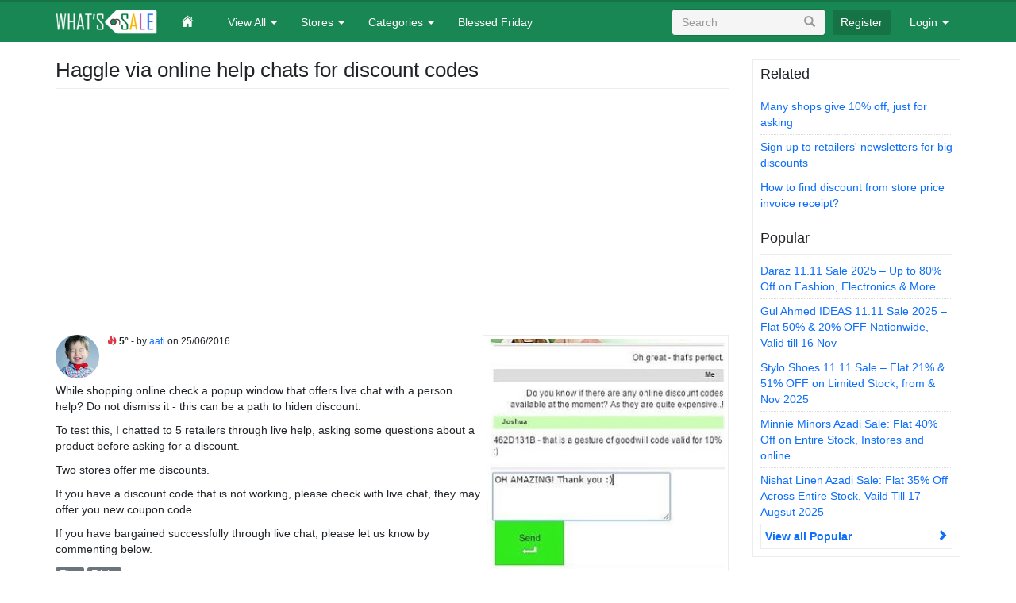

--- FILE ---
content_type: text/html; charset=utf-8
request_url: https://whatsonsale.com.pk/haggle-online-help-chats-discount-codes
body_size: 7534
content:
<!DOCTYPE html>
<html lang="en" dir="ltr" prefix="content: http://purl.org/rss/1.0/modules/content/ dc: http://purl.org/dc/terms/ foaf: http://xmlns.com/foaf/0.1/ og: http://ogp.me/ns# rdfs: http://www.w3.org/2000/01/rdf-schema# sioc: http://rdfs.org/sioc/ns# sioct: http://rdfs.org/sioc/types# skos: http://www.w3.org/2004/02/skos/core# xsd: http://www.w3.org/2001/XMLSchema#">
<head>
  <link rel="profile" href="http://www.w3.org/1999/xhtml/vocab" />
  <meta charset="utf-8">
  <meta name="viewport" content="width=device-width, initial-scale=1.0">
  <meta http-equiv="Content-Type" content="text/html; charset=utf-8" />
<link rel="shortcut icon" href="https://whatsonsale.com.pk/sites/all/themes/bootstrap_subtheme/favicon.ico" type="image/vnd.microsoft.icon" />
<meta name="description" content="While shopping online check a popup window that offers live chat with a person help? Do not dismiss it - this can be a path to hiden discount. To test this, I chatted to 5 retailers through live help, asking some questions about a product before asking for a discount. Two stores offer me discounts." />
<meta name="author" content="aati" />
<meta name="keywords" content=", sale, deal, offer, coupon, voucher" />
<meta name="news_keywords" content=", sale, deal, offer, coupon, voucher" />
<meta name="generator" content="Drupal 7 (https://www.drupal.org)" />
<link rel="image_src" href="https://whatsonsale.com.pk/sites/default/files/deal_images/live%20chat%20discount%20code.jpg" />
<link rel="canonical" href="https://whatsonsale.com.pk/haggle-online-help-chats-discount-codes" />
<link rel="shortlink" href="https://whatsonsale.com.pk/node/3365" />
  <title>Haggle via online help chats for discount codes | What's On Sale</title>
  <link type="text/css" rel="stylesheet" href="https://whatsonsale.com.pk/sites/default/files/css/css_lQaZfjVpwP_oGNqdtWCSpJT1EMqXdMiU84ekLLxQnc4.css" media="all" />
<link type="text/css" rel="stylesheet" href="https://whatsonsale.com.pk/sites/default/files/css/css_tyy0NRYYwXS786_zx3q_09AmUbE_PSRVApsBNPl237k.css" media="all" />
<link type="text/css" rel="stylesheet" href="https://whatsonsale.com.pk/sites/default/files/css/css_PGbJgHCUCBf4dg7K9Kt8aAwsApndP4GZ9RuToPy3-Fk.css" media="all" />
<link type="text/css" rel="stylesheet" href="https://cdn.jsdelivr.net/npm/bootstrap@3.4.1/dist/css/bootstrap.min.css" media="all" />
<link type="text/css" rel="stylesheet" href="https://cdn.jsdelivr.net/npm/@unicorn-fail/drupal-bootstrap-styles@0.0.2/dist/3.3.1/7.x-3.x/drupal-bootstrap.min.css" media="all" />
<link type="text/css" rel="stylesheet" href="https://whatsonsale.com.pk/sites/default/files/css/css_kCKyhs91NnvnL2nUgVZMTBiHkcfx8tRN47MbsVXF9po.css" media="all" />
  <!-- HTML5 element support for IE6-8 -->
  <!--[if lt IE 9]>
    <script src="//html5shiv.googlecode.com/svn/trunk/html5.js"></script>
  <![endif]-->
  <script src="https://cdnjs.cloudflare.com/ajax/libs/jquery/3.6.1/jquery.min.js"></script>
<script src="https://whatsonsale.com.pk/sites/default/files/js/js_GOikDsJOX04Aww72M-XK1hkq4qiL_1XgGsRdkL0XlDo.js"></script>
<script src="https://whatsonsale.com.pk/sites/default/files/js/js_onbE0n0cQY6KTDQtHO_E27UBymFC-RuqypZZ6Zxez-o.js"></script>
<script src="https://cdn.jsdelivr.net/npm/bootstrap@3.4.1/dist/js/bootstrap.min.js"></script>
<script src="https://whatsonsale.com.pk/sites/default/files/js/js_R9UbiVw2xuTUI0GZoaqMDOdX0lrZtgX-ono8RVOUEVc.js"></script>
<script src="https://whatsonsale.com.pk/sites/default/files/js/js_3iWD1Sirc2xMhcZLxIq8RT3wdOuTRLz7yUp0rXetvkM.js"></script>
<script>jQuery.extend(Drupal.settings, {"basePath":"\/","pathPrefix":"","setHasJsCookie":0,"ajaxPageState":{"theme":"bootstrap_subtheme","theme_token":"ttsRvnPtXd2FQRqIb2b2ypysYG3yPWo3Vdrb9RnxP6U","js":{"sites\/all\/themes\/bootstrap\/js\/bootstrap.js":1,"https:\/\/cdnjs.cloudflare.com\/ajax\/libs\/jquery\/3.6.1\/jquery.min.js":1,"misc\/jquery-extend-3.4.0.js":1,"misc\/jquery-html-prefilter-3.5.0-backport.js":1,"misc\/jquery.once.js":1,"misc\/drupal.js":1,"sites\/all\/modules\/jquery_update\/js\/jquery_browser.js":1,"misc\/form-single-submit.js":1,"https:\/\/cdn.jsdelivr.net\/npm\/bootstrap@3.4.1\/dist\/js\/bootstrap.min.js":1,"sites\/all\/modules\/admin_menu\/admin_devel\/admin_devel.js":1,"sites\/all\/modules\/jquery_update\/js\/jquery_position.js":1},"css":{"modules\/system\/system.base.css":1,"sites\/all\/modules\/date\/date_repeat_field\/date_repeat_field.css":1,"modules\/field\/theme\/field.css":1,"modules\/node\/node.css":1,"sites\/all\/modules\/views\/css\/views.css":1,"sites\/all\/modules\/ctools\/css\/ctools.css":1,"https:\/\/cdn.jsdelivr.net\/npm\/bootstrap@3.4.1\/dist\/css\/bootstrap.min.css":1,"https:\/\/cdn.jsdelivr.net\/npm\/@unicorn-fail\/drupal-bootstrap-styles@0.0.2\/dist\/3.3.1\/7.x-3.x\/drupal-bootstrap.min.css":1,"sites\/all\/themes\/bootstrap_subtheme\/css\/style.css":1}},"urlIsAjaxTrusted":{"\/haggle-online-help-chats-discount-codes":true},"bootstrap":{"anchorsFix":1,"anchorsSmoothScrolling":1,"formHasError":1,"popoverEnabled":0,"popoverOptions":{"animation":1,"html":0,"placement":"right","selector":"","trigger":"click","triggerAutoclose":1,"title":"","content":"","delay":0,"container":"body"},"tooltipEnabled":0,"tooltipOptions":{"animation":1,"html":0,"placement":"right","selector":"","trigger":"hover focus","delay":0,"container":"body"}}});</script>
  <script async src="https://pagead2.googlesyndication.com/pagead/js/adsbygoogle.js?client=ca-pub-1762071604323201"
     crossorigin="anonymous"></script>
 
</head>
<body class="navbar-is-fixed-top html not-front not-logged-in one-sidebar sidebar-second page-node page-node- page-node-3365 node-type-deal">
  <div id="skip-link">
    <a href="#main-content" class="element-invisible element-focusable">Skip to main content</a>
  </div>
    <header id="navbar" role="banner" class="navbar navbar-fixed-top navbar-inverse">
  <div class="container">
    <div class="navbar-header">
            <a class="logo navbar-btn pull-left" href="/" title="Home">
        <img src="https://whatsonsale.com.pk/sites/all/themes/bootstrap_subtheme/logo.png" alt="Home" width="187" height="32" />
      </a>
      
      
      <!-- .btn-navbar is used as the toggle for collapsed navbar content -->
      <button type="button" class="navbar-toggle" data-toggle="collapse" data-target=".navbar-collapse">
        <span class="sr-only">Toggle navigation</span>
        <span class="icon-bar"></span>
        <span class="icon-bar"></span>
        <span class="icon-bar"></span>
      </button>
    </div>

          <div class="navbar-collapse collapse">
        <nav role="navigation">
                      <ul class="menu nav navbar-nav"><li class="first expanded dropdown"><a href="/" class="dropdown-toggle" data-toggle="dropdown">View All <span class="caret"></span></a><ul class="dropdown-menu"><li class="first leaf"><a href="/sales" class="mDivider">Sales Alerts</a></li>
<li class="leaf"><a href="/deals">Deals &amp; Offers</a></li>
<li class="leaf"><a href="/competitions" class="mComp">Competitions</a></li>
<li class="leaf"><a href="/freebies" class="mFreebies">Get Freebies</a></li>
<li class="leaf"><a href="/coupons">Find Coupons</a></li>
<li class="leaf"><a href="/cashbacks">Get Cashback</a></li>
<li class="leaf"><a href="/shopping-tricks">Shopping Tricks</a></li>
<li class="last leaf"><a href="/gupshups" class="gupshup">GupShup</a></li>
</ul></li>
<li class="expanded dropdown"><a href="/stores" class="dropdown-toggle" data-toggle="dropdown">Stores <span class="caret"></span></a><ul class="dropdown-menu"><li class="first leaf"><a href="/stores/alkaram">Alkaram Studio Sale</a></li>
<li class="leaf"><a href="/stores/chenone">ChenOne Sale</a></li>
<li class="leaf"><a href="/stores/gul-ahmed-ideas">Gul Ahmed Ideas Sale</a></li>
<li class="leaf"><a href="/stores/carrefour">Carrefour Deals</a></li>
<li class="leaf"><a href="/stores/j-junaid-jamshed">J. Junaid Jamshed Sale</a></li>
<li class="leaf"><a href="/stores/khaadi">Khaadi Sale</a></li>
<li class="leaf"><a href="/stores/limelight">Limelight Sale</a></li>
<li class="leaf"><a href="/stores/metro">Metro Cash &amp; Carry Deals</a></li>
<li class="leaf"><a href="/stores/minnie-minors">Minnie Minors Sale</a></li>
<li class="leaf"><a href="/stores/nishat-linen">Nishat Linen Sale</a></li>
<li class="leaf"><a href="/stores/outfitters">Outfitters Sale</a></li>
<li class="leaf"><a href="/stores/sapphire">Sapphire Sale</a></li>
<li class="leaf"><a href="/stores/stylo">Stylo Sale</a></li>
<li class="last leaf"><a href="/stores">View More Stores</a></li>
</ul></li>
<li class="expanded dropdown"><a href="/categories" class="dropdown-toggle" data-toggle="dropdown">Categories <span class="caret"></span></a><ul class="dropdown-menu"><li class="first leaf"><a href="/categories/fashion-accessories">Fashion &amp; Accessories</a></li>
<li class="leaf"><a href="/categories/groceries">Groceries</a></li>
<li class="leaf"><a href="/categories/home-living">Home &amp; Living</a></li>
<li class="leaf"><a href="/categories/family-kids">Family &amp; Kids</a></li>
<li class="leaf"><a href="/categories/services-contracts">Services &amp; Contracts</a></li>
<li class="leaf"><a href="/category/restaurants">Restaurants </a></li>
<li class="last leaf"><a href="/categories">View More Categories</a></li>
</ul></li>
<li class="last leaf"><a href="/blessed-friday">Blessed Friday</a></li>
</ul>                    		  
		  		  		  		  <ul class="menu nav navbar-nav secondary"><li class="first leaf"><a rel="nofollow" href="/user/register" title="">Register</a></li>
			<li class="expanded dropdown"><a href="#" class="dropdown-toggle" id="myDropdown" data-toggle="dropdown">Login <span class="caret"></span></a>
			<div class="dropdown-menu dropdown-menu-right login-form">
				<form action="/haggle-online-help-chats-discount-codes" method="post" id="user-login" accept-charset="UTF-8"><div><div class="form-item form-item-name form-type-textfield form-group"> <label class="control-label" for="edit-name">Username <span class="form-required" title="This field is required.">*</span></label>
<input class="form-control form-text required" type="text" id="edit-name" name="name" value="" size="60" maxlength="60" /><div class="help-block">Enter your What&#039;s On Sale username.</div></div><div class="form-item form-item-pass form-type-password form-group"> <label class="control-label" for="edit-pass">Password <span class="form-required" title="This field is required.">*</span></label>
<input class="form-control form-text required" type="password" id="edit-pass" name="pass" size="60" maxlength="128" /><div class="help-block">Enter the password that accompanies your username.</div></div><input type="hidden" name="form_build_id" value="form-SVQk05mBjzHu6zN9-_BuKOJ-RDaXLXWrO2drKDc-fO4" />
<input type="hidden" name="form_id" value="user_login" />
<div class="form-actions form-wrapper form-group" id="edit-actions--2"><button type="submit" id="edit-submit--2" name="op" value="Log in" class="btn btn-primary form-submit icon-before"><span class="icon glyphicon glyphicon-log-in" aria-hidden="true"></span>
 Log in</button>
</div></div></form>	
				<a href="/user/password" rel="nofollow" class="btn btn-default forget-password">Forgot your password?</a>			
				</div>
			
			
			</li>
			</ul>
						  
		  
                        <div class="region region-navigation">
    <section id="block-search-form" class="block block-search clearfix">

      
  <form class="form-search content-search" action="/haggle-online-help-chats-discount-codes" method="post" id="search-block-form" accept-charset="UTF-8"><div><div>
      <h2 class="element-invisible">Search form</h2>
    <div class="input-group"><input title="Enter the terms you wish to search for." placeholder="Search" class="form-control form-text" type="text" id="edit-search-block-form--2" name="search_block_form" value="" size="15" maxlength="128" /><span class="input-group-btn"><button type="submit" class="btn btn-primary"><span class="icon glyphicon glyphicon-search" aria-hidden="true"></span>
</button></span></div><div class="form-actions form-wrapper form-group" id="edit-actions"><button class="element-invisible btn btn-primary form-submit" type="submit" id="edit-submit" name="op" value="Search">Search</button>
</div><input type="hidden" name="form_build_id" value="form-cWSl-h8DlLRh4WXhzviLW7djqdh7WR4FLZSVUUUb_u0" />
<input type="hidden" name="form_id" value="search_block_form" />
</div>
</div></form>
</section>
  </div>
                  </nav>
      </div>
      </div>
</header>

<div class="main-container container">

  <header role="banner" id="page-header">
    
      </header> <!-- /#page-header -->

  <div class="row">

    
    <section class="col-sm-9">
                  <span id="main-content"></span>
	 
                    <h1 class="page-header">Haggle via online help chats for discount codes</h1>
                                                          <div class="region region-content">
    <section id="block-block-42" class="block block-block clearfix">

      
  <div class="ad-slot">
<script async src="https://pagead2.googlesyndication.com/pagead/js/adsbygoogle.js?client=ca-pub-1762071604323201"
     crossorigin="anonymous"></script>
<!-- resp -->
<ins class="adsbygoogle"
     style="display:block"
     data-ad-client="ca-pub-1762071604323201"
     data-ad-slot="4100694519"
     data-ad-format="auto"
     data-full-width-responsive="true"></ins>
<script>
     (adsbygoogle = window.adsbygoogle || []).push({});
</script>
</div>
</section>
<section id="block-system-main" class="block block-system clearfix">

      
  



	  
	  
    <div class="thread-content">

    

 
     <div class="thread-header">
      
	   <div class="user-picture">
    <a href="/users/aati" title="View user profile."><img typeof="foaf:Image" class="img-responsive" src="https://whatsonsale.com.pk/sites/default/files/styles/thumbnail/public/pictures/picture-25-1500459127.jpg?itok=Q0bQMrUv" width="100" height="100" alt="aati&#039;s picture" title="aati&#039;s picture" /></a>  </div>
	 <p class="subtext">
      <span class="glyphicon glyphicon-fire text-danger"></span> <b>5°</b> - by <span rel="sioc:has_creator"><a href="/users/aati" title="View user profile." class="username" xml:lang="" about="/users/aati" typeof="sioc:UserAccount" property="foaf:name" datatype="">aati</a></span> on 25/06/2016     </p>

	 	
	 

	</div>
	
	
	 
    <div class="thumbnail pull-right">
	
    <div class="field field-name-field-deal-image field-type-image field-label-hidden"><div class="field-items"><div class="field-item even"><img typeof="foaf:Image" class="img-responsive" src="https://whatsonsale.com.pk/sites/default/files/styles/large/public/deal_images/live%20chat%20discount%20code.jpg?itok=O736hS2z" width="306" height="296" alt="" /></div></div></div>	
         
	</div>

    	
	 		
       


     <div class="description clearfix"><p>While shopping online check a popup window that offers live chat with a person help? Do not dismiss it - this can be a path to hiden discount.</p>
<p>To test this, I chatted to 5 retailers through live help, asking some questions about a product before asking for a discount.</p>
<p>Two stores offer me discounts.</p>
<p>If you have a discount code that is not working, please check with live chat, they may offer you new coupon code.</p>
<p>If you have bargained successfully through live chat, please let us know by commenting below.</p>
	     		
	  
   
    
 
  
             
  
   

	 
     
       
	   
   
   
 	 	
	 
 


     <p class="browse-by">
     
        
     
	     
                          		<a class="label label-default" rel="tag" href="/tags/tips">Tips</a>
		    		<a class="label label-default" rel="tag" href="/tags/tricks">Tricks</a>
		    	    			    
		    		
 		
     </p>

 	 
	 
	 
	 </div>

<div class="share visible-xs">
<b>Share with Friends: </b> <br>
<a href="whatsapp://send?text=Hi, check out ! https://whatsonsale.com.pk/node/3365?utm_source=whatsapp&utm_medium=referral&utm_content=3365" title="Share with WhatsApp" rel="nofollow" target="_blank" class="btn btn-default btn-sm"><span>WhatsApp</span><img src="/sites/all/themes/bootstrap_subtheme/img/whatsapp.png" alt="whatsapp logo" name="whatsapp"></a>
<a href="fb-messenger://share/?link=https://whatsonsale.com.pk/node/3365?utm_source=messenger&utm_medium=referral&utm_content=3365" title="Share with Messenger" rel="nofollow" target="_blank" class="btn btn-default btn-sm"><span>Messenger</span><img src="/sites/all/themes/bootstrap_subtheme/img/fb-messenger.png" alt="Messenger logo" name="messenger"></a>
</div>

 
</div>
    
		
	
	
    <div class="content">         

	<div id="comments" class="comment-wrapper">
          <h2 class="title">Comments</h2>
      
  <a id="comment-5066"></a>
<div class="comment clearfix" about="/comment/5066#comment-5066" typeof="sioc:Post sioct:Comment">
    <div class="user-picture">
    <a href="/users/marjan-ahmad" title="View user profile."><img typeof="foaf:Image" class="img-responsive" src="https://whatsonsale.com.pk/sites/default/files/pictures/profile.jpg" alt="Marjan ahmad&#039;s picture" title="Marjan ahmad&#039;s picture" /></a>  </div>

  
    <h3 property="dc:title" datatype=""><a href="/comment/5066#comment-5066" class="permalink" rel="bookmark">Please tell me about mother&#039;s</a></h3>
  
  <div class="submitted">
    <a href="/comment/5066#comment-5066" class="permalink" rel="bookmark">Permalink</a>    <span property="dc:date dc:created" content="2020-05-10T06:57:44+05:00" datatype="xsd:dateTime" rel="sioc:has_creator">Submitted by <a href="/users/marjan-ahmad" title="View user profile." class="username" xml:lang="" about="/users/marjan-ahmad" typeof="sioc:UserAccount" property="foaf:name" datatype="">Marjan ahmad</a> on Sun, 05/10/2020 - 06:57</span>  </div>

  <div class="content">
    <span rel="sioc:reply_of" resource="/haggle-online-help-chats-discount-codes" class="rdf-meta element-hidden"></span><div class="field field-name-comment-body field-type-text-long field-label-hidden"><div class="field-items"><div class="field-item even" property="content:encoded"><p>Please tell me about mother's Day sale on which brands</p>
</div></div></div>      </div>

  <ul class="links list-inline"><li class="comment_forbidden first last"><span><a href="/user/login?destination=node/3365%23comment-form">Log in</a> or <a href="/user/register?destination=node/3365%23comment-form">register</a> to post comments</span></li>
</ul></div>

  </div>

    </div>
	
	

    



  







</section>
  </div>
    </section>

          <aside class="col-sm-3" role="complementary">
          <div class="region region-sidebar-second well well-sm">
    <section id="block-views-deal-blocks-block-8" class="block block-views clearfix">

        <h2 class="block-title">Related</h2>
    
  <div class="view view-deal-blocks view-id-deal_blocks view-display-id-block_8 view-dom-id-37a52f0e8bab7ec86af578130766e7f8">
        
  
  
      <div class="view-content">
        <div class="views-row views-row-1 views-row-odd views-row-first">
      
  <div class="views-field views-field-title">        <span class="field-content"><a href="/many-shops-give-10-off-just-asking">Many shops give 10% off, just for asking</a></span>  </div>  </div>
  <div class="views-row views-row-2 views-row-even">
      
  <div class="views-field views-field-title">        <span class="field-content"><a href="/sign-up-to-retailers-newsletters-big-discounts">Sign up to retailers&#039; newsletters for big discounts</a></span>  </div>  </div>
  <div class="views-row views-row-3 views-row-odd views-row-last">
      
  <div class="views-field views-field-title">        <span class="field-content"><a href="/how-to-find-discount-store-price-invoice-receipt">How to find discount from store price invoice receipt?</a></span>  </div>  </div>
    </div>
  
  
  
  
  
  
</div>
</section>
<section id="block-views-deal-blocks-block" class="block block-views clearfix">

        <h2 class="block-title">Popular</h2>
    
  <div class="view view-deal-blocks view-id-deal_blocks view-display-id-block view-dom-id-b7b123c03ab12906cd618ba1fee521e4">
        
  
  
      <div class="view-content">
        <div class="views-row views-row-1 views-row-odd views-row-first">
      
  <div class="views-field views-field-title">        <span class="field-content"><a href="/daraz-1111-sale-2025-%E2%80%93-up-to-80-off-on-fashion-electronics-more">Daraz 11.11 Sale 2025 – Up to 80% Off on Fashion, Electronics &amp; More</a></span>  </div>  </div>
  <div class="views-row views-row-2 views-row-even">
      
  <div class="views-field views-field-title">        <span class="field-content"><a href="/gul-ahmed-ideas-1111-sale-2025-%E2%80%93-flat-50-20-off-nationwide-valid-till-16-nov">Gul Ahmed IDEAS 11.11 Sale 2025 – Flat 50% &amp; 20% OFF Nationwide, Valid till 16 Nov</a></span>  </div>  </div>
  <div class="views-row views-row-3 views-row-odd">
      
  <div class="views-field views-field-title">        <span class="field-content"><a href="/stylo-shoes-1111-sale-%E2%80%93-flat-21-51-off-on-limited-stock-nov-2025">Stylo Shoes 11.11 Sale – Flat 21% &amp; 51% OFF on Limited Stock, from &amp; Nov 2025</a></span>  </div>  </div>
  <div class="views-row views-row-4 views-row-even">
      
  <div class="views-field views-field-title">        <span class="field-content"><a href="/minnie-minors-azadi-sale-flat-40-off-on-entire-stock-instores-and-online">Minnie Minors Azadi Sale: Flat 40% Off on Entire Stock, Instores and online</a></span>  </div>  </div>
  <div class="views-row views-row-5 views-row-odd views-row-last">
      
  <div class="views-field views-field-title">        <span class="field-content"><a href="/nishat-linen-azadi-sale-flat-35-off-across-entire-stock-vaild-till-17-augsut-2025">Nishat Linen Azadi Sale: Flat 35% Off Across Entire Stock, Vaild Till 17 Augsut 2025</a></span>  </div>  </div>
    </div>
  
  
  
  
      <div class="view-footer">
      <a href="/top">View all Popular<span class="glyphicon glyphicon-chevron-right pull-right"></span></a>    </div>
  
  
</div>
</section>
  </div>
      </aside>  <!-- /#sidebar-second -->
    
  </div>
</div>
<footer class="footer">
	<div class="container">
	    <div class="region region-footer">
    <section id="block-block-1" class="block block-block clearfix">

      
  <div class="row">
<div class="col-md-8 col-sm-6">
<div class="about-us">
<h3>About WhatsOnSale</h3>
<p>WhatsOnSale is Pakistan's first and #1 website where you can find the best sales, deals and promotions. Our goal is simple – bringing the best sales and deals in Pakistan.<br /><span class="text-warning">Note: We DO NOT Buy/Sell Products.</span></p>
</div>
<p><a href="/about-us">About Us</a> | <a href="/terms-use">Terms Of Use</a> | <a href="/privacy-policy">Privacy Policy</a> | <a href="/live">Live</a> | <a href="/tags">Tags</a> | <a href="/badges" rel="nofollow">Badges</a> | <a href="/mobiles">Mobile Prices</a> | <a href="/contact-us" rel="nofollow">Contact Us</a> </p>
<p>Copyright © 2025 <a href="//whatsonsale.com.pk">WhatsOnSale</a>
</p></div>
<div class="col-md-4 col-sm-6">
<div class="right-side">
<div class="footer-logo">
<a class="logo navbar-btn pull-left" href="/" title="Home"><br /><img src="/sites/all/themes/bootstrap_subtheme/logo2.png" width="150" height="58" alt="Home" /><br /></a>
</div>
<div class="social">
<a href="https://www.facebook.com/WhatsOnSalePK" rel="me" target="_blank"><img src="/sites/all/themes/bootstrap_subtheme/img/facebook.png" width="48" height="48" alt="f" /></a> <a href="https://twitter.com/WhatsOnSalePK" rel="me" target="_blank"><img src="/sites/all/themes/bootstrap_subtheme/img/twitter.png" width="48" height="48" alt="t" /></a> <a href="https://www.instagram.com/whatsonsalepk" rel="me" target="_blank"><img src="/sites/all/themes/bootstrap_subtheme/img/instagram.png" width="48" height="48" alt="i" /></a>
</div>
</div>
</div>
</div>

</section>
<section id="block-block-54" class="block block-block clearfix">

      
  <!-- Start of Stats Code--><!-- Google tag (gtag.js) --><script async="" src="https://www.googletagmanager.com/gtag/js?id=G-DLMXP01K1D"></script><script>
<!--//--><![CDATA[// ><!--

  window.dataLayer = window.dataLayer || [];
  function gtag(){dataLayer.push(arguments);}
  gtag('js', new Date());

  gtag('config', 'G-DLMXP01K1D');

//--><!]]>
</script><!-- Statcounter --><script type="text/javascript">
<!--//--><![CDATA[// ><!--

var sc_project=9646173; 
var sc_invisible=1; 
var sc_security="787ab0d4"; 
var scJsHost = (("https:" == document.location.protocol) ?
"https://secure." : "http://www.");
document.write("<sc"+"ript type='text/javascript' src='" +
scJsHost+
"statcounter.com/counter/counter.js'></"+"script>");

//--><!]]>
</script><!-- End of Stats Code-->
</section>
  </div>
	</div>
</footer>
  <script src="https://whatsonsale.com.pk/sites/default/files/js/js_MRdvkC2u4oGsp5wVxBG1pGV5NrCPW3mssHxIn6G9tGE.js"></script>
</body>
</html>


--- FILE ---
content_type: text/html; charset=utf-8
request_url: https://www.google.com/recaptcha/api2/aframe
body_size: 258
content:
<!DOCTYPE HTML><html><head><meta http-equiv="content-type" content="text/html; charset=UTF-8"></head><body><script nonce="BVdnvxrNRYxC1CCRqBiwZg">/** Anti-fraud and anti-abuse applications only. See google.com/recaptcha */ try{var clients={'sodar':'https://pagead2.googlesyndication.com/pagead/sodar?'};window.addEventListener("message",function(a){try{if(a.source===window.parent){var b=JSON.parse(a.data);var c=clients[b['id']];if(c){var d=document.createElement('img');d.src=c+b['params']+'&rc='+(localStorage.getItem("rc::a")?sessionStorage.getItem("rc::b"):"");window.document.body.appendChild(d);sessionStorage.setItem("rc::e",parseInt(sessionStorage.getItem("rc::e")||0)+1);localStorage.setItem("rc::h",'1769386977699');}}}catch(b){}});window.parent.postMessage("_grecaptcha_ready", "*");}catch(b){}</script></body></html>

--- FILE ---
content_type: text/css
request_url: https://whatsonsale.com.pk/sites/default/files/css/css_kCKyhs91NnvnL2nUgVZMTBiHkcfx8tRN47MbsVXF9po.css
body_size: 3185
content:
body{color:#212529;}a,a:hover{color:#0D6EFD}h2{font-size:18px;}.badge{background-color:#6C757D;}.text-danger{color:#DC3545;}.text-success{color:#198754;}.text-warning{color:#FFC107;}.label-default{background-color:#6C757D;}.navbar-inverse{background-color:#198754;border-bottom:none;border-top:3px solid #198754;}.btn-primary{color:#fff;background-color:#0d6efd;border-color:#0d6efd;}.field-name-field-deal-image img{float:right;}.node-submit-deal{border-bottom:1px solid #eee;}.navbar-inverse{background-color:#198754;border-bottom:none;border-top:3px solid #157346}.navbar-inverse .navbar-nav>.active>a{background-color:#157346;}.navbar-inverse .navbar-nav>li>a{color:#fff;}.navbar-inverse .navbar-nav>.active>a:hover,.navbar-inverse .navbar-nav>.open>a,.navbar-inverse .navbar-nav>.open>a:hover,.navbar-inverse .navbar-nav>.open>a:focus{color:#fff;background-color:#1D9A5F;}.navbar-inverse .navbar-nav>.dropdown>a .caret{border-top-color:#fff;border-bottom-color:#fff;}#navbar > div > div.navbar-header > a > img{height:32px;}.navbar #block-search-form{margin-top:8px;}.navbar #block-search-form .icon{color:#999;}.navbar #block-search-form input,.navbar #block-search-form button{background:#f5f5f5;border-color:#157346;box-shadow:none;}.navbar #block-search-form button{border-left:none;}.navbar #block-search-form .input-group-btn{width:38px;}.navbar #block-search-form .form-group{margin-bottom:0px;}.navbar .secondary li.first.leaf a{background:#157346;margin:9px;padding:6px 10px !important;border-radius:3px;}.navbar .secondary li.first.leaf a:hover{background:#1D9A5F;}.page-header{border-color:#ededed;font-size:26px;}.btn-info,.dropdown-menu.login-form .form-submit{background:#A347A3;border-color:#8E3E8E;color:#FFF;}.btn-info:hover,.btn-info:focus,.dropdown-menu.login-form .form-submit:hover,.dropdown-menu.login-form .form-submit:focus{background:#8E3E8E;border-color:#823982;}.thumbnail{border-color:#ededed;border-radius:0;}.m-b{margin-bottom:10px;}.dropdown-menu.login-form{width:262px;padding:10px;}.dropdown-menu.login-form .form-submit{width:100%;}.dropdown-menu .forget-password{margin-top:10px;width:100%;}.main-container #page-header{margin:0 0 10px;}ul.nav.sub-menu a{color:#FFF;background:#6C757D;}ul.nav.sub-menu li.active a{color:#555;background:#FFF;}blockquote{padding:5px 20px;font-size:100%;}.node-page footer,.email-textfield{display:none}section#block-block-4,section#block-block-6{margin-top:10px;}.gad{max-width:550px;}.top-sticky{color:#ffffff;margin-bottom:20px;position:relative;}.top-sticky .thumbnail{float:left;margin-right:10px;}.top-sticky .thumbnail img{height:50px;width:50px;}.top-sticky .top-sticky-content{position:absolute;bottom:0px;padding:10px;background:#888;height:80px;opacity:0.9;}#block-views-affiliate-block{border-bottom:1px solid #ededed;}.affiliate img{height:80px;width:80px;}.affiliate h4{font-size:16px;margin-bottom:10px;}.affiliate .affiliate-body{margin-left:100px;}.thread{border-bottom:1px solid #ededed;padding-bottom:12px;position:relative;margin:10px 0;}.thread .glyphicon-bookmark{position:absolute;right:0;top:-5px;z-index:10;}.thread .thread-title{font-size:18px;line-height:1.1;font-weight:400;}.thread .thumbnail{width:110px;vertical-align:middle;display:table-cell;}.thread .thread-description{margin:10px 0;}.subtext{font-size:12px;}.view-coupons-block{background:#F1FAF1;border-bottom:5px solid #FEE9ED;}.coupon-teaser{padding:7px;border-bottom:1px solid #fff;}.coupon-teaser h4{font-size:16px;}.coupon-teaser .btn{margin-left:5px}.thread .user-picture img{height:32px;width:32px;border-radius:45px;}.thread ul.subtext{list-style-type:none;margin:0;padding:0;}.thread ul.subtext li{float:left;margin-right:10px;line-height:30px;}.thread ul.subtext li .glyphicon-fire{background:#EEEEEE;padding:5px;border-radius:45px;}.thread ul.subtext li:nth-child(2){font-weight:bold;font-size:14px;line-height:29px;}.thread-content{min-height:200px;margin-bottom:10px;}.thread-content .thread-header{min-height:60px;}.thread-content .user-picture{float:left;margin-right:10px}.thread-content .user-picture img{width:55px;height:auto;border-radius:30px;}.thread-content .bg-store .pull-left{margin-left:5px}.thread-content .thumbnail.pull-right{margin-top:-60px;}.thread-content .thumbnail.pull-right img{width:300px;height:auto;}.thread-content .update{width:50%;padding:20px;margin:20px 0;margin-top:20px;border:1px solid #eee;border-left-color:#5bc0de;border-left-width:3px;border-radius:3px;}.thread-content .update .glyphicon{margin-left:10px;}.thread-content .share{margin:15px 0;border-top:1px solid #ededed;padding-top:10px;}.thread-content .share .btn{margin:5px 5px 0 0;}.thread-content .share .btn img{width:16px;margin-left:6px;}.description{margin-bottom:10px;}.price{color:#398439;font-weight:bold;}.coupon-code{border:1px #F0B5CE dashed;background:#FFFFFF;border-radius:4px;padding:1px 3px;font-weight:bold;}.city{border-left:1px solid #e5e5e5;padding:0 5px;background:#f7f7f7;}.thread-content .bg-store{padding:5px 5px 0 0;margin-top:10px;}div.pull-left.thumbnail > div > img{height:auto;width:70px;}.thread-content .store-info{min-height:70px;}.c-node .c-status{font-size:24px;}.c-node .c-score{padding:5px 0;border-top:1px solid #efefef;border-bottom:1px solid #efefef;Margin-bottom:5px;}.c-node .row ul{list-style:none;padding:0}.c-node .row ul li{background:#f9f2f4;margin-bottom:2px;padding:5px}.c-node .c-pricing .list-group-item a{margin-top:-5px;}.c-node .c-pricing .list-group-item strong{color:#5cb85c;}.c-node .spec_group_hd{font-weight:bold;background:#efefef;}.c-node .table.prod_spec ul{list-style:none;padding:0;}.c-node ul.specs li strong,.c-node .row ul li strong,.c-teaser .pull-right strong{font-family:Menlo,Monaco,Consolas,"Courier New",monospace;padding:2px 4px;font-size:90%;color:#c7254e;background-color:#f9f2f4;border-radius:4px;font-weight:normal;}.c-node ul.specs{list-style:none;padding:0;}.c-node ul.specs li{border-bottom:1px solid #ddd;padding:10px 0 0;line-height:30px;}.c-teaser{border-bottom:1px solid #ededed;padding:10px 0;}.c-teaser .thumbnail{margin:0 10px 0 0;}.c-teaser .pull-right{width:400px;display:block;font-size:90%;}.c-teaser .pull-right ul{list-style:none;padding:0;}.c-teaser .pull-right li{display:inline-block;min-width:185px;margin-bottom:3px;}.view-filters .description{font-style:italic;}.view-filters  #edit-title-wrapper{width:100%;}.comment{border-top:1px solid #ddd;}.comment h3{font-size:18px;}.comment span{font-style:normal;}.comment  .user-picture{float:left;margin:10px 10px 0 0;}.comment  .user-picture img{width:48px;height:auto;border-radius:30px;margin-top:5px;}.comment span.new{background:#AD235E;color:#fff;padding:2px 5px;float:right;}.links.list-inline{margin-top:10px;}.comment-wrapper{margin-bottom:10px;}.comment-wrapper .indented{margin-left:25px;}.region-sidebar-second.well-sm{border:1px solid #ededed;background-color:#FFF;box-shadow:none;border-radius:0;}.region-sidebar-second h2{border-bottom:1px solid #ededed;padding-bottom:10px;}.region-sidebar-second .views-row,.region-sidebar-second .block-comment li{border-bottom:1px dotted #dbdbdb;padding:5px 0;}.region-sidebar-second .views-row:first-child,.region-sidebar-second .block-comment li:nth-child(1){padding-top:0px;}.region-sidebar-second .views-row:last-child,.region-sidebar-second .block-comment li:nth-last-child(1){border-bottom:none;}.region-sidebar-second ul{padding-left:0px;}.region-sidebar-second ul li{list-style:none;}.region-sidebar-second .view-footer{padding:5px;border:1px solid #ededed;font-weight:bold;}.region-sidebar-second .view-footer a:hover{border:none !important;}.region-sidebar-second .view-categories a:hover,.region-sidebar-second .view-categories a.active{text-decoration:none;display:block;border-right:3px solid #ABC729;}.region-sidebar-second .view-content img{width:30px;height:auto;}.region-sidebar-second .popular-stores .views-field-field-logo img{border:1px solid #ededed;border-radius:25px;padding:2px;width:50px !important;height:auto;float:left;margin-right:7px;}.region-sidebar-second .popular-stores .views-field-name{margin:5px 0;}.region-sidebar-second span.image,span.name{display:inline-block;margin-right:8px}.region-sidebar-second .view-most-active-users img{height:40px;width:40px;border-radius:45px;float:left;margin-right:10px}.region-sidebar-second .popular-stores .views-row{min-height:60px;}.region-sidebar-second .view-mobiles img{width:50px !important;height:auto;margin-right:5px;}.region-sidebar-second .view-mobiles .views-field{min-height:52px;}.bg-store{border:1px solid #ededed;padding:5px;min-height:80px;}.about-store{border:1px solid #ededed;padding:15px 0;}.row.about-store .glyphicon{padding:5px 5px 0 0;}.store-img  img{width:70px;border-radius:35px;border:1px solid #ededed;padding:2px;}.store-info{margin:0 0 0 80px;}.vocabulary-store .bg-store{padding:5px 5px 0;min-height:80px;margin-bottom:15px;}.store-info h2{margin:5px 0;}.store-info .store-description{padding-bottom:8px;}.store-info .btn-group{margin-bottom:5px;}.store-sale{padding:10px 5px;border-bottom:2px solid #ededed;background:repeating-linear-gradient(45deg,transparent,transparent 10px,#7F727A 10px,#7F727A 20px),linear-gradient(to bottom,#8F8089,#8F8089);}.store-sale h3{margin:4px 5px;color:#fff;}.store-sale  .glyphicon{font-size:20px;}a.sale-link:hover,a.sale-link:active{text-decoration:none}.description h3{font-size:18px;}.view-stores .view-content> div{border-bottom:1px solid #ededed;padding:5px 0;}.view-stores .view-content> div a{font-size:16px;display:block;}.event-info{margin-left:80px;}.bg-event{background-color:#DFF0D8;padding:5px;}.event-info h2{margin:5px 0px 10px;}.bg-event .thumbnail{margin:0px !important;}.category-info{margin-left:80px;}.bg-category{background-color:#FCF8E3;padding:5px;}.category-info h2{margin:5px 0px 10px;}.bg-category .thumbnail{margin:0px !important;}.view-badges-profile img{height:32px;width:32px;}footer{background:#2B2B2B;color:#F7F8F9;border-top:3px solid #198754 !important;padding:10px 0 20px !important;}footer a{color:#FFFFFF;}footer a:hover{color:#FFF;}footer .footer-logo img{width:150px;background:#198754;padding:15px 5px;margin-bottom:30px;}footer .about-us{margin-bottom:10px;padding-bottom:10px;border-bottom:1px dotted #444;}footer .about-us h3{font-size:18px;color:#ddd;}footer  .social{text-align:center;}footer  .right-side{float:right;}.ad-slot{min-height:100px;margin-bottom:10px}.dropdown-menu-right{right:0;left:auto;}@media (max-width:1200px){.navbar #block-search-form{width:220px}}@media (max-width:992px){.navbar #block-search-form{display:none;}.thread-content .thumbnail.pull-right img{width:250px;height:auto;}.thread .thumbnail.pull-right img{width:250px;height:auto;}}@media (max-width:767px){.navbar #block-search-form{width:100%;margin-left:0;margin-right:0;display:block;}.navbar #block-search-form .input-group{width:100%}.navbar ul.secondary{float:none;}.navbar-inverse .navbar-nav .open .dropdown-menu>li>a{color:#fff;}.navbar .secondary li.first.leaf a{background:none;border-radius:0;margin:0px;padding:10px 15px !important;}.navbar .secondary li.first.leaf a:hover{background:none;}.navbar-nav .open .login-form{background:#1FA565;border-radius:0;border-top:1px solid #198754;color:#fff;padding:10px 15px;}.navbar-nav .open .login-form  .help-block{color:#e5e5e5;}.navbar-nav .open .login-form  input{background:#f5f5f5;border-color:#46A246;box-shadow:none;}aside.col-sm-3{margin-top:10px;}footer  .right-side{float:left;}.c-teaser .thumbnail{width:70px;}.c-teaser h2.title{margin:5px 0;}}@media (max-width:580px){.thread-content .thumbnail.pull-right{float:left !important;min-height:150px;min-width:100%;}.thread-content .thumbnail.pull-right img{width:100%;height:auto;}.thread .thumbnail.pull-right{float:left !important;min-height:150px;min-width:100%;block-size:auto;}.thread .thumbnail.pull-right img{width:100%;height:auto;}.thread-content .btn-info{float:none;}.thread-content .thumbnail.pull-right{margin-top:0;}.thread-content .update{width:100%;display:flow-root;}.affiliate .affiliate-body{margin-left:75px;}.affiliate img{height:60px;width:60px;}ul.nav.sub-menu li a{padding:8px;}.store-sale h3{margin:8px 5px;font-size:18px;}.store-sale  .glyphicon{font-size:16px;}.store-info .btn-xs{max-width:160px;white-space:nowrap;overflow:hidden;text-overflow:ellipsis;}.ad-slot{min-height:250px;}}
